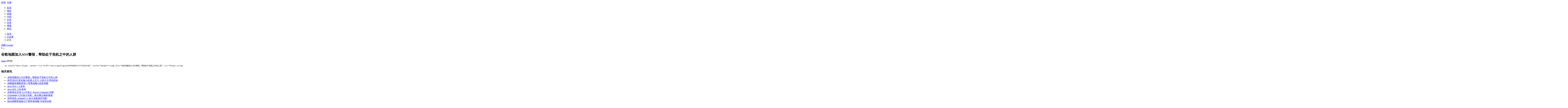

--- FILE ---
content_type: text/html; charset=utf-8
request_url: https://www.open-open.com/news/view/247b54e3
body_size: 3906
content:
<!DOCTYPE html>
<html lang="zh-CN">
<head>
    <meta charset="utf-8">
    <meta http-equiv="X-UA-Compatible" content="IE=edge">
    <meta name="viewport" content="width=device-width, initial-scale=1">

    <link rel="icon" href="https://static.open-open.com/favicon.ico">
    <title>谷歌地图加入SOS警报，帮助处于危机之中的人群 - 地图 - IT业界 - 深度开源</title>
    <meta name="description" content="在危机时期，获得及时，可行的信息至关重要。与训练有素的反应者和志愿者一起工作，技术在提供信息方面发挥重要作用，帮助用户和亲人获得安全通知。 SOS 警报是 Google 搜索和地图中的一组新功能，可帮助用户快速了解发生的情况，并决定在危机期间该做什么。">
    <meta name="author" content="深度开源">
    <meta name="keywords" content=", 地图, Google">

  <link href="https://static.open-open.com/assets/fa/css/font-awesome.min.css?v=4.7.0" rel="stylesheet">
  <link href="https://static.open-open.com/css/bootstrap.min.css?v=1.1" rel="stylesheet">
  <link href="https://static.open-open.com/css/screen.css?v=1.1" rel="stylesheet">


  <!-- Just for debugging purposes. Don't actually copy these 2 lines! -->
  <!--[if lt IE 9]>
    <script type="text/javascript" src="https://static.open-open.com/js/ie8-responsive-file-warning.js"></script><![endif]-->
  <script type="text/javascript" src="https://static.open-open.com/js/ie-emulation-modes-warning.js?v=0.0001"></script>

  <!-- HTML5 shim and Respond.js for IE8 support of HTML5 elements and media queries -->
  <!--[if lt IE 9]>
    <script type="text/javascript" src="https://static.open-open.com/js/html5shiv.min.js"></script>
    <script type="text/javascript" src="https://static.open-open.com/js/respond.min.js"></script>
    <![endif]-->


</head>

<body>


    <div class="wrapper bg-color-3"><div class="Topnav ">
    <div class=container>
        <div class="row">
            <div class="col-sm">
            </div>
            <div class="col-sm text-center">
                <a href="../" class="navbar-brand top-logo"><span></span></a>
            </div>
            <div class="col-sm">
                   <div id="userNav"  class="user float-right">
                       <div class=" "> <a class="link-login" href="javascript:void(null);">登录</a>&nbsp;&nbsp;<a class="link-regist  btn-signup" href="javascript:void(null);">注册</a></div>
                  </div>
            </div>
        </div>
    </div>
</div>
<nav class="navbar navbar-expand-lg navbar-light ui-header">
    <div class="container">
        <div class="collapse navbar-collapse" id="globalNavbar">

        <div class="ui-search order-2" id="topSearch"></div>
            <ul class="navbar-nav mr-auto order-1">
                <li class="nav-item "><a class="nav-link" href="/">首页<span></span></a></li>
                <li class="nav-item "><a class="nav-link" href="/project/">项目<span></span></a></li>
                <li class="nav-item "><a class="nav-link" href="/lib/">经验<span></span></a></li>
                <li class="nav-item "><a class="nav-link" href="/code/">代码<span></span></a></li>
                <li class="nav-item "><a class="nav-link" href="/wenku/">文库<span></span></a></li>
                <li class="nav-item "><a class="nav-link" href="/solution/">问答<span></span></a></li>
                <li class="nav-item "><a class="nav-link" href="/blog/">博客<span></span></a></li>
                <li class="nav-item active"><a class="nav-link" href="/news/">资讯<span></span></a></li>
            </ul>
        </div>
    </div>
</nav>    <div class="container breadcrum-nve">
         <nav aria-label="breadcrumb" class="clearfix">
              <ol class="breadcrumb float-left">
                <li class="breadcrumb-item"><i aria-hidden="true" class="fa fa-home"></i> <a class="section" href="https://www.open-open.com">首页</a></li>
                <li class="breadcrumb-item "><a class="section" href="/news/it-yejie/">IT业界</a> </li>
                <li class="breadcrumb-item active" aria-current="page">正文</li>
              </ol>
             <div class="float-right">
                 <i class="fa fa-tag" aria-hidden="true"></i>
 <a class="label label-info" href="/news/tag/ditu.html">地图</a> <a class="label label-info" href="/news/tag/google.html">Google</a>             </div>
         </nav>
    </div>
     <article id="readercontainer">
        <div class="container">
            <div class="side-widget sticky-top">
                <div class="vote post-left ut-pt20">
                    <i class=" iconfont toggle-supports oo-vote-up  " data-type="news" data-num="0" data-id="290330" data-enable="" title="推荐"><span class="vote-count" data-num="0">0</span></i>
                   <button type="button" id="favorites" data-type="news" data-id="290330" data-title="谷歌地图加入SOS警报，帮助处于危机之中的人群" class="toggle-favorites btn btn-outline-secondary  " title="收藏"><i class="fa fa-bookmark-o" aria-hidden="true"></i></button>
                    <div class="bdsharebuttonbox ut-mt10">
                    <a href="#" class="bds_qzone" data-cmd="qzone" title="分享到QQ空间"></a>
                    <a href="#" class="bds_tsina" data-cmd="tsina" title="分享到新浪微博"></a>
                    <a href="#" class="bds_tqq" data-cmd="tqq" title="分享到腾讯微博"></a>
                    <a href="#" class="bds_weixin" data-cmd="weixin" title="分享到微信"></a>
                </div>
                </div>
            </div>
            <div class="row ut-mt20">
                <div class="col-md-8 article-body"><h1 class="headTit">谷歌地图加入SOS警报，帮助处于危机之中的人群</h1><div class="aut"><a class="pop" data-avatar="https://simg.open-open.com/show/41771eadd463a28f6b623f3d3775f8fe.jpg" data-avatar="https://simg.open-open.com/show/41771eadd463a28f6b623f3d3775f8fe.jpg" data-name="" data-id="37924" href="https://user.open-open.com/u/37924"><i class="fa fa-user-o" aria-hidden="true"></i> jopen</a><span title=" 2017-07-25 20:42:23"> 8年前</span></div>

<pre><code>   &lt;p style="text-align: center;"&gt;&lt;a href="/misc/goto?guid=4958984127719761301" title="Google"&gt;&lt;img alt="谷歌地图加入SOS警报，帮助处于危机之中的人群" src="https://simg.open-open.com/show/1398f098be05592a1001a5275df0b684.png" /&gt;&lt;/a&gt;&lt;/p&gt;    &lt;p&gt;在危机时期，获得及时，可行的信息至关重要。与训练有素的反应者和志愿者一起工作，技术在提供信息方面发挥重要作用，帮助用户和亲人获得安全通知。&nbsp;SOS 警报是 Google 搜索和地图中的一组新功能，可帮助用户快速了解发生的情况，并决定在危机期间该做什么。&lt;/p&gt;    &lt;p&gt;在危机期间，当搜索事件或位置时，用户可能会在搜索结果的顶部看到 SOS 警报。用户可以看到地图，热门报道，以及可用的权威性本地信息，如紧急电话号码，网站和有用短语的翻译。根据用户距离受影响地区的远近，用户可能还会在移动设备上收到通知，指导用户了解相关信息。&lt;/p&gt;    &lt;p&gt;如果用户不在受影响的地区，用户可能仍然需要有关危机的信息。搜索相关关键字（如活动名称或位置）也将显示一个 SOS 警报，提供及时的情况概述，以及捐赠机会等功能。手机上的 Google 地图现在也可以显示 SOS 警报。在地图中，您将在地图上看到一个特定的图标，以及一张有关危机的更多信息的弹出卡，上面有有用的电话号码和网站。地图还将包括实时更新，例如封路和交通和过境更新。&lt;/p&gt;    &lt;p style="text-align:center"&gt;&lt;img alt="谷歌地图加入SOS警报，帮助处于危机之中的人群" src="https://simg.open-open.com/show/071fbd74677c82a3c820fd1b947aea08.png" /&gt;&lt;/p&gt;    &lt;p style="text-align:center"&gt;&lt;img alt="谷歌地图加入SOS警报，帮助处于危机之中的人群" src="https://simg.open-open.com/show/6739f2e84f19ca7c6c815440064468b7.png" /&gt;&lt;/p&gt;    &lt;p&gt;来自: &lt;a href="/misc/goto?guid=4959009950580055202" id="link_source2"&gt;cnBeta&lt;/a&gt;&lt;/p&gt;    </code></pre>
                </div>
                <div class="col-md-4">
                <div class="ui-box border ut-pd40" >
                    <div class="title clearfix"><h3>相关资讯</h3></div>
                    <ul class="ui-list">
<li ><span class="dot"></span><a class="ellipsis" href="/news/view/247b54e3">&nbsp;谷歌地图加入SOS警报，帮助处于危机之中的人群</a></li><li ><span class="dot"></span><a class="ellipsis" href="/news/view/1b767dd">&nbsp;程序员DIY真实版小机器人瓦力 人群之中寻找伊娃</a></li><li ><span class="dot"></span><a class="ellipsis" href="/news/view/111b3bc">&nbsp;地图服务哪家更强？苹果地图vs谷歌地图</a></li><li ><span class="dot"></span><a class="ellipsis" href="/news/view/1d01292">&nbsp;Java SOS 7.4 发布</a></li><li ><span class="dot"></span><a class="ellipsis" href="/news/view/1966dce">&nbsp;Java SOS 7.80 发布</a></li><li ><span class="dot"></span><a class="ellipsis" href="/news/view/1e3a6a7">&nbsp;谷歌将在安卓 4.4 中加入 Always Listening 功能</a></li><li ><span class="dot"></span><a class="ellipsis" href="/news/view/d4b27df">&nbsp;GoDadddy CTO加入谷歌，将从事云服务领域</a></li><li ><span class="dot"></span><a class="ellipsis" href="/news/view/6608e7">&nbsp;谷歌发布 Android 5.1 加入设备保护功能</a></li><li ><span class="dot"></span><a class="ellipsis" href="/news/view/155be85">&nbsp;Bing地图将涵盖42个美机场地图 与谷歌抗衡</a></li><li ><span class="dot"></span><a class="ellipsis" href="/news/view/5a338b">&nbsp;百度地图称不走谷歌地图付费路 免费开放API</a></li>                    </ul>
                </div>
                </div>
            </div>
        </div>
      </article>
</div>
<footer >
    <div class="container py-5">
      <div class="row">
        <div class="col-md-3">
          <h5>社区</h5>
            <div class="row"><div class="col-md-6"><a class="text-muted" href="/project/">项目</a></div><div class="col-md-6"><a class="text-muted" href="/solution/">问答</a></div><div class="col-md-6"><a class="text-muted" href="/wenku/">文库</a></div><div class="col-md-6"><a class="text-muted" href="/code/">代码</a></div><div class="col-md-6"><a class="text-muted" href="/lib/">经验</a></div><div class="col-md-6"><a class="text-muted" href="/news/">资讯</a></div></div>
          <ul class="list-unstyled text-small ut-mt20"><li><a class="text-muted" title=" 安卓开发专栏" target="_blank" href="http://www.open-open.com/lib/list/177">安卓开发专栏</a></li><li><a class="text-muted" href="http://www.open-open.com/lib/tag/开发者周刊" target="_blank" rel="tag">开发者周刊</a></li><li><a class="text-muted" href="http://www.open-open.com/lib/view/open1475497562965.html" target="_blank" rel="tag">Android Studio 使用推荐</a></li><li><a class="text-muted" href="http://www.open-open.com/lib/view/open1475497355674.html" target="_blank" rel="tag">Android开发推荐</a></li></ul>
        </div>

        <div class="col-md-3">
          <h5>帮助中心</h5>
          <ul class="list-unstyled text-small"><li><a class="text-muted" href="/upload.html">文档上传须知</a></li></ul>
          <h5>关于我们</h5>
          <ul class="list-unstyled text-small"><li><a class="text-muted" href="/about.html">关于深度开源</a></li><li><a class="text-muted" href="/duty.html">免责声明</a></li><li><a class="text-muted" href="/contact.html">联系我们</a></li></ul>
        </div>
        <div class="col-md-6 text-center"><img class=center-block src="https://static.open-open.com/img/logo01.svg" width=190px alt="深度开源"><small class="d-block mb-3 text-muted ut-mt40">&copy; 2006-2019 深度开源 —— 开源项目,开源代码,开源文档,开源新闻,开源社区&nbsp;&nbsp;杭州精创信息技术有限公司&nbsp;&nbsp;<br/><br/><img src="https://static.open-open.com/img/beian.png"/><a target="_blank" href="http://www.beian.gov.cn/portal/registerSystemInfo?recordcode=33018302001163">&nbsp;&nbsp;浙公网安备 33018302001163 号</a>&nbsp;&nbsp;<a target="_blank" href="https://beian.miit.gov.cn/">浙ICP备09019653号-31</a></small></div>
      </div>
    </div>
</footer>

<div id="fTools"><span id="gotop"> <i class="fa fa-arrow-up" aria-hidden="true"></i> </span><span id="feedback" title="建议反馈"> <i class="fa fa-inbox" aria-hidden="true"></i></span></div>
    <!-- Bootstrap core JavaScript
    ================================================== -->
    <!-- Placed at the end of the document so the pages load faster -->
    <script type="text/javascript" src="https://static.open-open.com/js/lib.js"></script>
    <script src="https://cdnjs.cloudflare.com/ajax/libs/popper.js/1.14.3/umd/popper.min.js"></script>
    <script src="https://static.open-open.com/js/bootstrap.min.js"></script>
    <script type="text/javascript" src="https://static.open-open.com/js/base.js?v=2.002"></script>
    <script type="text/javascript" src="https://static.open-open.com/js/jq-plug.js?v=2.002"></script>
 <script>
    $(function () {
        JC.reminderPop();//弹出用户信息
        $(".link-login").click(function(){ JC.lORr('login'); });
        $("#topSearch").searchInit();

        //用户登录状态
 JC.setLogin(false);     });

  </script>

    <!-- JavaScript at the bottom for fast page loading -->
    <!-- end scripts -->




</body>
</html>
